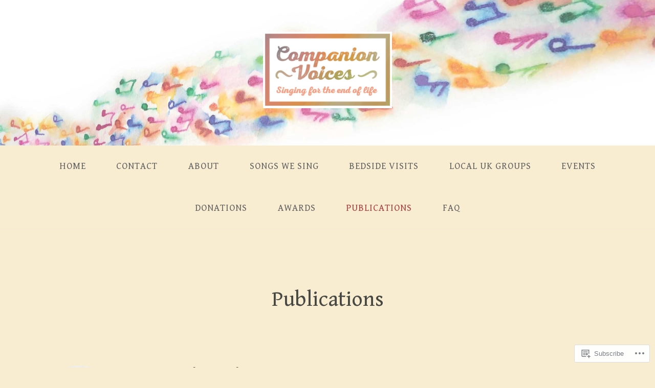

--- FILE ---
content_type: text/css;charset=utf-8
request_url: https://s0.wp.com/?custom-css=1&csblog=83S5E&cscache=6&csrev=24
body_size: 15
content:
.wf-active div.hero-section{width:50%;margin:0 auto;background-color:#d88a8a;color:#000;font-size:1em;font-weight:700;padding:1em}.wf-active div.hero-section h3.hero-title,.wf-active div.hero-section p.hero-p{font-size:1em;font-weight:700;margin:0 auto;padding:1em}.wf-active div.hero-section div.hero-content{margin:0;padding:0;color:#000;font-size:1em;font-weight:700}.wf-active div.hero-section p.hero-p{font-size:.8em;color:#000;font-weight:400}div.textwidget{background-color:#fff;padding:1em}